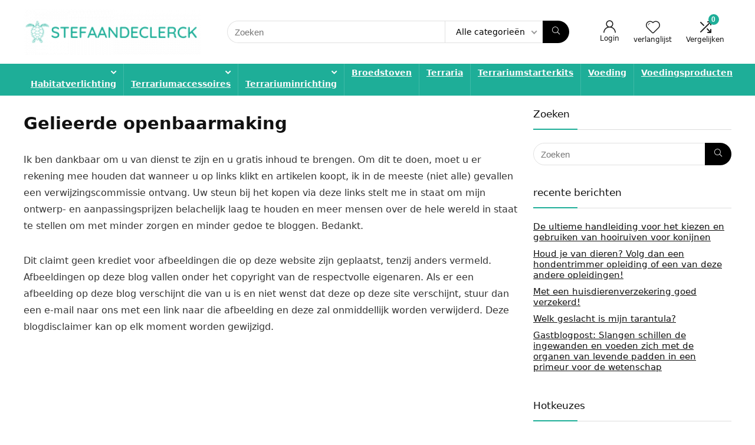

--- FILE ---
content_type: text/html; charset=UTF-8
request_url: https://www.stefaandeclerck.be/gelieerde-openbaarmaking/
body_size: 13631
content:
<!DOCTYPE html><html lang="nl-NL"><head><meta charset="UTF-8" /><meta name="viewport" content="width=device-width, initial-scale=1.0" /><link rel="profile" href="http://gmpg.org/xfn/11" /><link rel="pingback" href="https://www.stefaandeclerck.be/xmlrpc.php" /><meta name='robots' content='index, follow, max-image-preview:large, max-snippet:-1, max-video-preview:-1' /><title>Gelieerde openbaarmaking - Stefaandeclerck</title><link rel="canonical" href="https://www.stefaandeclerck.be/gelieerde-openbaarmaking/" /><meta property="og:locale" content="nl_NL" /><meta property="og:type" content="article" /><meta property="og:title" content="Gelieerde openbaarmaking - Stefaandeclerck" /><meta property="og:description" content="Ik ben dankbaar om u van dienst te zijn en u gratis inhoud te brengen. Om dit te doen, moet u er rekening mee houden dat wanneer u op links klikt en artikelen koopt, ik in de meeste (niet alle) gevallen een verwijzingscommissie ontvang. Uw steun bij het kopen via deze links stelt me in [&hellip;]" /><meta property="og:url" content="https://www.stefaandeclerck.be/gelieerde-openbaarmaking/" /><meta property="og:site_name" content="Stefaandeclerck" /><meta property="article:modified_time" content="2021-09-10T10:01:26+00:00" /><meta name="twitter:card" content="summary_large_image" /><meta name="twitter:label1" content="Geschatte leestijd" /><meta name="twitter:data1" content="1 minuut" /> <script type="application/ld+json" class="yoast-schema-graph">{"@context":"https://schema.org","@graph":[{"@type":"WebPage","@id":"https://www.stefaandeclerck.be/gelieerde-openbaarmaking/","url":"https://www.stefaandeclerck.be/gelieerde-openbaarmaking/","name":"Gelieerde openbaarmaking - Stefaandeclerck","isPartOf":{"@id":"https://www.stefaandeclerck.be/#website"},"datePublished":"2021-09-10T10:01:25+00:00","dateModified":"2021-09-10T10:01:26+00:00","breadcrumb":{"@id":"https://www.stefaandeclerck.be/gelieerde-openbaarmaking/#breadcrumb"},"inLanguage":"nl-NL","potentialAction":[{"@type":"ReadAction","target":["https://www.stefaandeclerck.be/gelieerde-openbaarmaking/"]}]},{"@type":"BreadcrumbList","@id":"https://www.stefaandeclerck.be/gelieerde-openbaarmaking/#breadcrumb","itemListElement":[{"@type":"ListItem","position":1,"name":"Home","item":"https://www.stefaandeclerck.be/"},{"@type":"ListItem","position":2,"name":"Gelieerde openbaarmaking"}]},{"@type":"WebSite","@id":"https://www.stefaandeclerck.be/#website","url":"https://www.stefaandeclerck.be/","name":"Stefaandeclerck","description":"Koop best verkopende en geldbesparende deals","publisher":{"@id":"https://www.stefaandeclerck.be/#organization"},"potentialAction":[{"@type":"SearchAction","target":{"@type":"EntryPoint","urlTemplate":"https://www.stefaandeclerck.be/?s={search_term_string}"},"query-input":{"@type":"PropertyValueSpecification","valueRequired":true,"valueName":"search_term_string"}}],"inLanguage":"nl-NL"},{"@type":"Organization","@id":"https://www.stefaandeclerck.be/#organization","name":"Stefaandeclerck","url":"https://www.stefaandeclerck.be/","logo":{"@type":"ImageObject","inLanguage":"nl-NL","@id":"https://www.stefaandeclerck.be/#/schema/logo/image/","url":"https://www.stefaandeclerck.be/wp-content/uploads/2021/09/STEFAANDECLERCK.png","contentUrl":"https://www.stefaandeclerck.be/wp-content/uploads/2021/09/STEFAANDECLERCK.png","width":250,"height":65,"caption":"Stefaandeclerck"},"image":{"@id":"https://www.stefaandeclerck.be/#/schema/logo/image/"}}]}</script> <link rel='dns-prefetch' href='//stats.wp.com' /><link rel="alternate" type="application/rss+xml" title="Stefaandeclerck &raquo; feed" href="https://www.stefaandeclerck.be/feed/" /><link rel="alternate" title="oEmbed (JSON)" type="application/json+oembed" href="https://www.stefaandeclerck.be/wp-json/oembed/1.0/embed?url=https%3A%2F%2Fwww.stefaandeclerck.be%2Fgelieerde-openbaarmaking%2F" /><link rel="alternate" title="oEmbed (XML)" type="text/xml+oembed" href="https://www.stefaandeclerck.be/wp-json/oembed/1.0/embed?url=https%3A%2F%2Fwww.stefaandeclerck.be%2Fgelieerde-openbaarmaking%2F&#038;format=xml" /><link data-optimized="2" rel="stylesheet" href="https://www.stefaandeclerck.be/wp-content/litespeed/css/536b19c0bde888689af1b955fd956ca8.css?ver=67f1d" /> <script type="text/javascript" src="https://www.stefaandeclerck.be/wp-includes/js/jquery/jquery.min.js" id="jquery-core-js"></script> <link rel="https://api.w.org/" href="https://www.stefaandeclerck.be/wp-json/" /><link rel="alternate" title="JSON" type="application/json" href="https://www.stefaandeclerck.be/wp-json/wp/v2/pages/1114" /><link rel="EditURI" type="application/rsd+xml" title="RSD" href="https://www.stefaandeclerck.be/xmlrpc.php?rsd" /><meta name="generator" content="WordPress 6.9" /><meta name="generator" content="WooCommerce 10.4.3" /><link rel='shortlink' href='https://www.stefaandeclerck.be/?p=1114' /><link rel="preload" href="https://www.stefaandeclerck.be/wp-content/themes/rehub-theme/fonts/rhicons.woff2?3oibrk" as="font" type="font/woff2" crossorigin="crossorigin">	<noscript><style>.woocommerce-product-gallery{ opacity: 1 !important; }</style></noscript><meta name="generator" content="Elementor 3.34.2; features: additional_custom_breakpoints; settings: css_print_method-external, google_font-enabled, font_display-auto"><link rel="icon" href="https://www.stefaandeclerck.be/wp-content/uploads/2021/09/cropped-STEFAANDECLERCK-fev-32x32.png" sizes="32x32" /><link rel="icon" href="https://www.stefaandeclerck.be/wp-content/uploads/2021/09/cropped-STEFAANDECLERCK-fev-192x192.png" sizes="192x192" /><link rel="apple-touch-icon" href="https://www.stefaandeclerck.be/wp-content/uploads/2021/09/cropped-STEFAANDECLERCK-fev-180x180.png" /><meta name="msapplication-TileImage" content="https://www.stefaandeclerck.be/wp-content/uploads/2021/09/cropped-STEFAANDECLERCK-fev-270x270.png" /></head><body class="wp-singular page-template-default page page-id-1114 wp-custom-logo wp-embed-responsive wp-theme-rehub-theme theme-rehub-theme woocommerce-no-js noinnerpadding elementor-default elementor-kit-14"><div class="rh-outer-wrap"><div id="top_ankor"></div><header id="main_header" class="white_style width-100p position-relative"><div class="header_wrap"><div class="logo_section_wrap hideontablet"><div class="rh-container"><div class="logo-section rh-flex-center-align tabletblockdisplay header_seven_style clearfix"><div class="logo">
<a href="https://www.stefaandeclerck.be" class="logo_image">
<img data-lazyloaded="1" data-placeholder-resp="300x78" src="data:image/svg+xml,%3Csvg%20xmlns%3D%22http%3A%2F%2Fwww.w3.org%2F2000%2Fsvg%22%20width%3D%22300%22%20height%3D%2278%22%20viewBox%3D%220%200%20300%2078%22%3E%3Cfilter%20id%3D%22b%22%3E%3CfeGaussianBlur%20stdDeviation%3D%2212%22%20%2F%3E%3C%2Ffilter%3E%3Cpath%20fill%3D%22%23102b20%22%20d%3D%22M0%200h300v77H0z%22%2F%3E%3Cg%20filter%3D%22url(%23b)%22%20transform%3D%22translate(.6%20.6)%20scale(1.17188)%22%20fill-opacity%3D%22.5%22%3E%3Cellipse%20fill%3D%22%23004b2a%22%20rx%3D%221%22%20ry%3D%221%22%20transform%3D%22matrix(2.63412%20-32.78667%2045.46366%203.6526%2013.5%2032.3)%22%2F%3E%3Cellipse%20fill%3D%22%232c111c%22%20cx%3D%22183%22%20cy%3D%2259%22%20rx%3D%22137%22%20ry%3D%2219%22%2F%3E%3Cellipse%20fill%3D%22%231a6c54%22%20cy%3D%2230%22%20rx%3D%2232%22%20ry%3D%2210%22%2F%3E%3Cellipse%20fill%3D%22%23003b20%22%20rx%3D%221%22%20ry%3D%221%22%20transform%3D%22matrix(-116.68272%20-3.25924%20.3751%20-13.42897%20140.4%2027.4)%22%2F%3E%3C%2Fg%3E%3C%2Fsvg%3E" width="300" height="78" data-src="https://stefaandeclerck.be/wp-content/uploads/2021/09/STEFAANDECLERCK-logo-300x78.png" alt="Stefaandeclerck" /><noscript><img width="300" height="78" src="https://stefaandeclerck.be/wp-content/uploads/2021/09/STEFAANDECLERCK-logo-300x78.png" alt="Stefaandeclerck" /></noscript>
</a></div><div class="search head_search position-relative"><form role="search" method="get" class="search-form product-search-form" action="https://www.stefaandeclerck.be/">
<label class="screen-reader-text" for="woocommerce-product-search-field-0">Search for:</label>
<input type="text" id="woocommerce-product-search-field-0"  name="s" placeholder="Zoeken" value="" data-enable_compare="1" data-posttype="product" class="re-ajax-search" autocomplete="off" data-catid="" />
<input type="hidden" name="post_type" value="product" />
<select  name='product_cat' id='421135466' class='rh_woo_drop_cat rhhidden rhniceselect hideonmobile'><option value='' selected='selected'>Alle categorieën</option><option class="level-0" value="broedstoven">Broedstoven</option><option class="level-0" value="habitatverlichting">Habitatverlichting</option><option class="level-0" value="terraria">Terraria</option><option class="level-0" value="terrariumaccessoires">Terrariumaccessoires</option><option class="level-0" value="terrariuminrichting">Terrariuminrichting</option><option class="level-0" value="terrariumstarterkits">Terrariumstarterkits</option><option class="level-0" value="uncategorized">Uncategorized</option><option class="level-0" value="voeding">Voeding</option><option class="level-0" value="voedingsproducten">Voedingsproducten</option>
</select>
<button type="submit" class="btnsearch hideonmobile"  aria-label="Zoeken"><i class="rhicon rhi-search"></i></button></form><div class="re-aj-search-wrap rhscrollthin"></div></div><div class=" rh-flex-right-align"><div class="header-actions-logo rh-flex-right-align"><div class="tabledisplay"><div class="celldisplay login-btn-cell text-center">
<a class="act-rehub-login-popup rh-header-icon rh_login_icon_n_btn mobileinmenu " data-type="restrict" href="#"><i class="rhicon rhi-user font95"></i><span>Login / Registreren is uitgeschakeld</span></a>                                <span class="heads_icon_label rehub-main-font login_icon_label">
Login                                </span></div><div class="celldisplay text-center">
<a href="/favorites/" class="rh-header-icon mobileinmenu rh-wishlistmenu-link" aria-label="Wishlist" data-wishcount="0">
<span class="rhicon rhi-hearttip position-relative">
<span class="rh-icon-notice rhhidden rehub-main-color-bg"></span>                                </span>
</a>
<span class="heads_icon_label rehub-main-font">
verlanglijst                            </span></div><div class="celldisplay mobileinmenu rh-comparemenu-link rh-header-icon text-center">
<span class="re-compare-icon-toggle position-relative"><i class="rhicon rhi-shuffle"></i><span class="re-compare-notice rehub-main-color-bg">0</span></span>                            <span class="heads_icon_label rehub-main-font">
Vergelijken                            </span></div></div></div></div></div></div></div><div class="search-form-inheader main-nav mob-logo-enabled dark_style"><div class="rh-container"><nav class="top_menu"><ul id="menu-quick-menu" class="menu"><li id="menu-item-8029" class="menu-item menu-item-type-taxonomy menu-item-object-product_cat menu-item-has-children"><a href="https://www.stefaandeclerck.be/product-category/habitatverlichting/">Habitatverlichting</a><ul class="sub-menu"><li id="menu-item-8030" class="menu-item menu-item-type-taxonomy menu-item-object-product_cat"><a href="https://www.stefaandeclerck.be/product-category/habitatverlichting/fluorescerende-lampen/">Fluorescerende lampen</a></li><li id="menu-item-8031" class="menu-item menu-item-type-taxonomy menu-item-object-product_cat"><a href="https://www.stefaandeclerck.be/product-category/habitatverlichting/led-verlichting/">Led-verlichting</a></li><li id="menu-item-8032" class="menu-item menu-item-type-taxonomy menu-item-object-product_cat"><a href="https://www.stefaandeclerck.be/product-category/habitatverlichting/metaalhalidelampen/">Metaalhalidelampen</a></li><li id="menu-item-8033" class="menu-item menu-item-type-taxonomy menu-item-object-product_cat"><a href="https://www.stefaandeclerck.be/product-category/habitatverlichting/spotjes/">Spotjes</a></li></ul></li><li id="menu-item-8034" class="menu-item menu-item-type-taxonomy menu-item-object-product_cat menu-item-has-children"><a href="https://www.stefaandeclerck.be/product-category/terrariumaccessoires/">Terrariumaccessoires</a><ul class="sub-menu"><li id="menu-item-8035" class="menu-item menu-item-type-taxonomy menu-item-object-product_cat"><a href="https://www.stefaandeclerck.be/product-category/terrariumaccessoires/bodembedekking-zand-and-substraat/">Bodembedekking, zand and substraat</a></li><li id="menu-item-8036" class="menu-item menu-item-type-taxonomy menu-item-object-product_cat"><a href="https://www.stefaandeclerck.be/product-category/terrariumaccessoires/klimaatbeheersing/">Klimaatbeheersing</a></li><li id="menu-item-8037" class="menu-item menu-item-type-taxonomy menu-item-object-product_cat"><a href="https://www.stefaandeclerck.be/product-category/terrariumaccessoires/schoonmaakproducten/">Schoonmaakproducten</a></li><li id="menu-item-8038" class="menu-item menu-item-type-taxonomy menu-item-object-product_cat"><a href="https://www.stefaandeclerck.be/product-category/terrariumaccessoires/terrariumbakjes/">Terrariumbakjes</a></li></ul></li><li id="menu-item-8044" class="menu-item menu-item-type-taxonomy menu-item-object-product_cat menu-item-has-children"><a href="https://www.stefaandeclerck.be/product-category/terrariuminrichting/">Terrariuminrichting</a><ul class="sub-menu"><li id="menu-item-8045" class="menu-item menu-item-type-taxonomy menu-item-object-product_cat"><a href="https://www.stefaandeclerck.be/product-category/terrariuminrichting/achterwanden/">Achterwanden</a></li><li id="menu-item-8046" class="menu-item menu-item-type-taxonomy menu-item-object-product_cat"><a href="https://www.stefaandeclerck.be/product-category/terrariuminrichting/planten/">Planten</a></li><li id="menu-item-8047" class="menu-item menu-item-type-taxonomy menu-item-object-product_cat"><a href="https://www.stefaandeclerck.be/product-category/terrariuminrichting/schuilplaatsen/">Schuilplaatsen</a></li></ul></li><li id="menu-item-8039" class="menu-item menu-item-type-taxonomy menu-item-object-product_cat"><a href="https://www.stefaandeclerck.be/product-category/broedstoven/">Broedstoven</a></li><li id="menu-item-8040" class="menu-item menu-item-type-taxonomy menu-item-object-product_cat"><a href="https://www.stefaandeclerck.be/product-category/terraria/">Terraria</a></li><li id="menu-item-8041" class="menu-item menu-item-type-taxonomy menu-item-object-product_cat"><a href="https://www.stefaandeclerck.be/product-category/terrariumstarterkits/">Terrariumstarterkits</a></li><li id="menu-item-8042" class="menu-item menu-item-type-taxonomy menu-item-object-product_cat"><a href="https://www.stefaandeclerck.be/product-category/voeding/">Voeding</a></li><li id="menu-item-8043" class="menu-item menu-item-type-taxonomy menu-item-object-product_cat"><a href="https://www.stefaandeclerck.be/product-category/voedingsproducten/">Voedingsproducten</a></li></ul></nav><div class="responsive_nav_wrap rh_mobile_menu"><div id="dl-menu" class="dl-menuwrapper rh-flex-center-align">
<button id="dl-trigger" class="dl-trigger" aria-label="Menu">
<svg viewBox="0 0 32 32" xmlns="http://www.w3.org/2000/svg">
<g>
<line stroke-linecap="round" id="rhlinemenu_1" y2="7" x2="29" y1="7" x1="3"/>
<line stroke-linecap="round" id="rhlinemenu_2" y2="16" x2="18" y1="16" x1="3"/>
<line stroke-linecap="round" id="rhlinemenu_3" y2="25" x2="26" y1="25" x1="3"/>
</g>
</svg>
</button><div id="mobile-menu-icons" class="rh-flex-center-align rh-flex-right-align">
<button class='icon-search-onclick' aria-label='Search'><i class='rhicon rhi-search'></i></button></div></div></div></div></div><div id="rhNavToolWrap" class="rhhidden tabletblockdisplay mb0"><div id="rhNavToolbar" class="rh-flex-align-stretch rh-flex-center-align rh-flex-justify-btw"></div></div></div></header><div class="rh-container "><div class="rh-content-wrap clearfix "><div class="main-side page clearfix" id="content"><div class="rh-post-wrapper"><article class="post mb0" id="page-1114"><div class="title"><h1 class="entry-title">Gelieerde openbaarmaking</h1></div><p>Ik ben dankbaar om u van dienst te zijn en u gratis inhoud te brengen. Om dit te doen, moet u er rekening mee houden dat wanneer u op links klikt en artikelen koopt, ik in de meeste (niet alle) gevallen een verwijzingscommissie ontvang. Uw steun bij het kopen via deze links stelt me in staat om mijn ontwerp- en aanpassingsprijzen belachelijk laag te houden en meer mensen over de hele wereld in staat te stellen om met minder zorgen en minder gedoe te bloggen. Bedankt.</p><p>Dit claimt geen krediet voor afbeeldingen die op deze website zijn geplaatst, tenzij anders vermeld. Afbeeldingen op deze blog vallen onder het copyright van de respectvolle eigenaren. Als er een afbeelding op deze blog verschijnt die van u is en niet wenst dat deze op deze site verschijnt, stuur dan een e-mail naar ons met een link naar die afbeelding en deze zal onmiddellijk worden verwijderd. Deze blogdisclaimer kan op elk moment worden gewijzigd.</p></article></div></div><aside class="sidebar"><div id="search-2" class="widget widget_search"><div class="title">Zoeken</div><form  role="search" method="get" class="search-form" action="https://www.stefaandeclerck.be/">
<input type="text" name="s" placeholder="Zoeken" class="re-ajax-search" autocomplete="off" data-posttype="product">
<input type="hidden" name="post_type" value="product" />  	<button type="submit" class="btnsearch hideonmobile" aria-label="Zoeken"><i class="rhicon rhi-search"></i></button></form><div class="re-aj-search-wrap rhscrollthin"></div></div><div id="recent-posts-2" class="widget widget_recent_entries"><div class="title">recente berichten</div><ul><li>
<a href="https://www.stefaandeclerck.be/de-ultieme-handleiding-voor-het-kiezen-en-gebruiken-van-hooiruiven-voor-konijnen/">De ultieme handleiding voor het kiezen en gebruiken van hooiruiven voor konijnen</a></li><li>
<a href="https://www.stefaandeclerck.be/houd-je-van-dieren-volg-dan-een-hondentrimmer-opleiding-of-een-van-deze-andere-opleidingen/">Houd je van dieren? Volg dan een hondentrimmer opleiding of een van deze andere opleidingen!</a></li><li>
<a href="https://www.stefaandeclerck.be/met-een-huisdierenverzekering-goed-verzekerd/">Met een huisdierenverzekering goed verzekerd!</a></li><li>
<a href="https://www.stefaandeclerck.be/welk-geslacht-is-mijn-tarantula/">Welk geslacht is mijn tarantula?</a></li><li>
<a href="https://www.stefaandeclerck.be/gastblogpost-slangen-schillen-de-ingewanden-en-voeden-zich-met-de-organen-van-levende-padden-in-een-primeur-voor-de-wetenschap/">Gastblogpost: Slangen schillen de ingewanden en voeden zich met de organen van levende padden in een primeur voor de wetenschap</a></li></ul></div><div id="woocommerce_products-4" class="widget woocommerce widget_products"><div class="title">Hotkeuzes</div><ul class="product_list_widget"><li>
<a href="https://www.stefaandeclerck.be/shop/terrariuminrichting/planten/string-of-turtles-onrooted-snijdingen-5-onrooted-snijdingen/">
<img data-lazyloaded="1" data-placeholder-resp="500x333" src="data:image/svg+xml,%3Csvg%20xmlns%3D%22http%3A%2F%2Fwww.w3.org%2F2000%2Fsvg%22%20width%3D%22500%22%20height%3D%22333%22%20viewBox%3D%220%200%20500%20333%22%3E%3Cfilter%20id%3D%22b%22%3E%3CfeGaussianBlur%20stdDeviation%3D%2212%22%20%2F%3E%3C%2Ffilter%3E%3Cpath%20fill%3D%22%23ccd0b6%22%20d%3D%22M0%200h500v332H0z%22%2F%3E%3Cg%20filter%3D%22url(%23b)%22%20transform%3D%22translate(1%201)%20scale(1.95313)%22%20fill-opacity%3D%22.5%22%3E%3Cellipse%20fill%3D%22%23435500%22%20cx%3D%22116%22%20cy%3D%22100%22%20rx%3D%2260%22%20ry%3D%2270%22%2F%3E%3Cellipse%20fill%3D%22%23fff%22%20rx%3D%221%22%20ry%3D%221%22%20transform%3D%22matrix(-45.05507%202.61374%20-14.76827%20-254.57199%20221.9%2051)%22%2F%3E%3Cellipse%20fill%3D%22%23fff%22%20rx%3D%221%22%20ry%3D%221%22%20transform%3D%22matrix(30.8237%20.02806%20-.23211%20254.9999%2019%2084.9)%22%2F%3E%3Cellipse%20fill%3D%22%233e4900%22%20rx%3D%221%22%20ry%3D%221%22%20transform%3D%22matrix(-2.14209%2032.06092%20-34.07435%20-2.27661%20115.9%2091.2)%22%2F%3E%3C%2Fg%3E%3C%2Fsvg%3E" width="500" height="333" data-src="https://m.media-amazon.com/images/I/41jWAsZreGL.jpg" class="attachment-shop_thumbnail size-shop_thumbnail wp-post-image" alt="" decoding="async" /><noscript><img width="500" height="333" src="https://m.media-amazon.com/images/I/41jWAsZreGL.jpg" class="attachment-shop_thumbnail size-shop_thumbnail wp-post-image" alt="" decoding="async" /></noscript>		<span class="product-title">String of Turtles | Onrooted snijdingen 5 onrooted snijdingen</span>
</a>
<span class="woocommerce-Price-amount amount"><bdi><span class="woocommerce-Price-currencySymbol">&euro;</span>12.38</bdi></span></li><li>
<a href="https://www.stefaandeclerck.be/shop/habitatverlichting/led-verlichting/huisdier-reptielen-warmte-mat-terrarium-klimmen-verwarming-warme-pads-5-45w-verstelbare-temperatuurregelaar-mats-reptielen-accessoires-color-20-w/">
<img data-lazyloaded="1" data-placeholder-resp="500x500" src="data:image/svg+xml,%3Csvg%20xmlns%3D%22http%3A%2F%2Fwww.w3.org%2F2000%2Fsvg%22%20width%3D%22500%22%20height%3D%22500%22%20viewBox%3D%220%200%20500%20500%22%3E%3Cfilter%20id%3D%22b%22%3E%3CfeGaussianBlur%20stdDeviation%3D%2212%22%20%2F%3E%3C%2Ffilter%3E%3Cpath%20fill%3D%22%23bfbfbf%22%20d%3D%22M0%200h500v500H0z%22%2F%3E%3Cg%20filter%3D%22url(%23b)%22%20transform%3D%22translate(1%201)%20scale(1.95313)%22%20fill-opacity%3D%22.5%22%3E%3Cellipse%20rx%3D%221%22%20ry%3D%221%22%20transform%3D%22matrix(5.09594%20-78.50088%2060.1528%203.90486%2070%20120.8)%22%2F%3E%3Cellipse%20fill%3D%22%23fff%22%20cx%3D%22211%22%20cy%3D%22213%22%20rx%3D%2280%22%20ry%3D%22255%22%2F%3E%3Cellipse%20fill%3D%22%23fff%22%20rx%3D%221%22%20ry%3D%221%22%20transform%3D%22matrix(-6.91111%20-39.19487%20128.49596%20-22.6573%2047.2%20250.8)%22%2F%3E%3Cellipse%20fill%3D%22%230d0d0d%22%20cx%3D%2270%22%20cy%3D%22120%22%20rx%3D%2238%22%20ry%3D%2256%22%2F%3E%3C%2Fg%3E%3C%2Fsvg%3E" width="500" height="500" data-src="https://m.media-amazon.com/images/I/31Wf1vncXLL.jpg" class="attachment-shop_thumbnail size-shop_thumbnail wp-post-image" alt="" decoding="async" /><noscript><img width="500" height="500" src="https://m.media-amazon.com/images/I/31Wf1vncXLL.jpg" class="attachment-shop_thumbnail size-shop_thumbnail wp-post-image" alt="" decoding="async" /></noscript>		<span class="product-title">Huisdier Reptielen Warmte Mat Terrarium Klimmen Verwarming Warme Pads 5-45W verstelbare temperatuurregelaar Mats…</span>
</a>
<span class="woocommerce-Price-amount amount"><bdi><span class="woocommerce-Price-currencySymbol">&euro;</span>33.29</bdi></span></li><li>
<a href="https://www.stefaandeclerck.be/shop/broedstoven/ei-incubator-met-automatische-ei-draaien-192-eieren-broeden-incubator-met-laboratorium-algemeen-doel-incubators-met-temperatuurregeling-voor-kippen-duiken-vogels-x/">
<img data-lazyloaded="1" data-placeholder-resp="500x431" src="data:image/svg+xml,%3Csvg%20xmlns%3D%22http%3A%2F%2Fwww.w3.org%2F2000%2Fsvg%22%20width%3D%22500%22%20height%3D%22431%22%20viewBox%3D%220%200%20500%20431%22%3E%3Cfilter%20id%3D%22c%22%3E%3CfeGaussianBlur%20stdDeviation%3D%2255%22%20%2F%3E%3C%2Ffilter%3E%3Cpath%20fill%3D%22%235495c3%22%20d%3D%22M0%200h500v429H0z%22%2F%3E%3Cg%20filter%3D%27url(%23c)%27%20fill-opacity%3D%27.5%27%3E%3Cellipse%20fill%3D%22%23addfff%22%20fill-opacity%3D%22.5%22%20rx%3D%221%22%20ry%3D%221%22%20transform%3D%22rotate(-175.8%2058%20-1.6)%20scale(498.04688%2043.11886)%22%2F%3E%3Cellipse%20fill%3D%22%23506434%22%20fill-opacity%3D%22.5%22%20rx%3D%221%22%20ry%3D%221%22%20transform%3D%22matrix(-11.52784%20-44.60825%2059.9403%20-15.49001%20270.3%2083.9)%22%2F%3E%3Cellipse%20fill%3D%22%2300a4fc%22%20fill-opacity%3D%22.5%22%20rx%3D%221%22%20ry%3D%221%22%20transform%3D%22matrix(1.41146%2060.85934%20-455.02923%2010.5531%20143.6%20428.7)%22%2F%3E%3Cellipse%20fill%3D%22%239cd1fd%22%20fill-opacity%3D%22.5%22%20rx%3D%221%22%20ry%3D%221%22%20transform%3D%22matrix(52.17592%20-33.1372%2085.22375%20134.1884%20483%2067)%22%2F%3E%3C%2Fg%3E%3C%2Fsvg%3E" width="500" height="431" data-src="https://m.media-amazon.com/images/I/51rH2o-Du3S.jpg" class="attachment-shop_thumbnail size-shop_thumbnail wp-post-image" alt="" decoding="async" /><noscript><img width="500" height="431" src="https://m.media-amazon.com/images/I/51rH2o-Du3S.jpg" class="attachment-shop_thumbnail size-shop_thumbnail wp-post-image" alt="" decoding="async" /></noscript>		<span class="product-title">Ei incubator met automatische ei draaien, 192 eieren broeden incubator met laboratorium Algemeen Doel Incubators met…</span>
</a>
<span class="woocommerce-Price-amount amount"><bdi><span class="woocommerce-Price-currencySymbol">&euro;</span>418.27</bdi></span></li><li>
<a href="https://www.stefaandeclerck.be/shop/broedstoven/ei-incubator-ei-uitkomende-incubator-met-laboratorium-algemene-doel-7-eieren-incubators-met-temperatuurregeling-voor-kippeneenjes-vogels-w/">
<img data-lazyloaded="1" data-placeholder-resp="500x486" src="data:image/svg+xml,%3Csvg%20xmlns%3D%22http%3A%2F%2Fwww.w3.org%2F2000%2Fsvg%22%20width%3D%22500%22%20height%3D%22486%22%20viewBox%3D%220%200%20500%20486%22%3E%3Cfilter%20id%3D%22c%22%3E%3CfeGaussianBlur%20stdDeviation%3D%2255%22%20%2F%3E%3C%2Ffilter%3E%3Cpath%20fill%3D%22%23dad8c1%22%20d%3D%22M0%200h500v484H0z%22%2F%3E%3Cg%20filter%3D%27url(%23c)%27%20fill-opacity%3D%27.5%27%3E%3Cellipse%20fill%3D%22%23aa9734%22%20fill-opacity%3D%22.5%22%20rx%3D%221%22%20ry%3D%221%22%20transform%3D%22rotate(.5%20-43465.2%2037160.1)%20scale(291.4675%2076.9392)%22%2F%3E%3Cellipse%20fill%3D%22%23f6f8ff%22%20fill-opacity%3D%22.5%22%20rx%3D%221%22%20ry%3D%221%22%20transform%3D%22matrix(0%20172.96282%20-419.82521%200%20251.9%20103.8)%22%2F%3E%3Cellipse%20fill%3D%22%23657096%22%20fill-opacity%3D%22.5%22%20rx%3D%221%22%20ry%3D%221%22%20transform%3D%22matrix(58.69841%2036.8589%20-51.95365%2082.73705%20432.6%20398.5)%22%2F%3E%3Cellipse%20fill%3D%22%23f0e473%22%20fill-opacity%3D%22.5%22%20rx%3D%221%22%20ry%3D%221%22%20transform%3D%22matrix(-225.50886%20-5.71366%202.85026%20-112.49515%2097.5%20398.4)%22%2F%3E%3C%2Fg%3E%3C%2Fsvg%3E" width="500" height="486" data-src="https://m.media-amazon.com/images/I/41Z1jxiPsCS.jpg" class="attachment-shop_thumbnail size-shop_thumbnail wp-post-image" alt="" decoding="async" /><noscript><img width="500" height="486" src="https://m.media-amazon.com/images/I/41Z1jxiPsCS.jpg" class="attachment-shop_thumbnail size-shop_thumbnail wp-post-image" alt="" decoding="async" /></noscript>		<span class="product-title">Ei-incubator, ei-uitkomende incubator met laboratorium algemene doel 7 eieren incubators met temperatuurregeling voor…</span>
</a>
<span class="woocommerce-Price-amount amount"><bdi><span class="woocommerce-Price-currencySymbol">&euro;</span>69.33</bdi></span></li><li>
<a href="https://www.stefaandeclerck.be/shop/voeding/lucky-reptile-ac-100-aqua-crystals-50-g/">
<img data-lazyloaded="1" data-placeholder-resp="500x405" src="data:image/svg+xml,%3Csvg%20xmlns%3D%22http%3A%2F%2Fwww.w3.org%2F2000%2Fsvg%22%20width%3D%22500%22%20height%3D%22405%22%20viewBox%3D%220%200%20500%20405%22%3E%3Cfilter%20id%3D%22b%22%3E%3CfeGaussianBlur%20stdDeviation%3D%2212%22%20%2F%3E%3C%2Ffilter%3E%3Cpath%20fill%3D%22%23c1c48f%22%20d%3D%22M0%200h500v404H0z%22%2F%3E%3Cg%20filter%3D%22url(%23b)%22%20transform%3D%22translate(1%201)%20scale(1.95313)%22%20fill-opacity%3D%22.5%22%3E%3Cellipse%20fill%3D%22%23fff%22%20rx%3D%221%22%20ry%3D%221%22%20transform%3D%22matrix(70.60587%20-64.7505%2041.3359%2045.07388%2047.6%2040)%22%2F%3E%3Cellipse%20fill%3D%22%23797608%22%20cx%3D%22170%22%20cy%3D%22114%22%20rx%3D%2255%22%20ry%3D%2291%22%2F%3E%3Cellipse%20fill%3D%22%23fff%22%20cx%3D%2230%22%20cy%3D%2221%22%20rx%3D%2276%22%20ry%3D%2276%22%2F%3E%3Cellipse%20fill%3D%22%23929736%22%20rx%3D%221%22%20ry%3D%221%22%20transform%3D%22matrix(.23212%20-32.04648%2045.60248%20.3303%2082.2%20152)%22%2F%3E%3C%2Fg%3E%3C%2Fsvg%3E" width="500" height="405" data-src="https://m.media-amazon.com/images/I/411HnsZ5SbL.jpg" class="attachment-shop_thumbnail size-shop_thumbnail wp-post-image" alt="" decoding="async" /><noscript><img width="500" height="405" src="https://m.media-amazon.com/images/I/411HnsZ5SbL.jpg" class="attachment-shop_thumbnail size-shop_thumbnail wp-post-image" alt="" decoding="async" /></noscript>		<span class="product-title">Lucky Reptile AC-100 Aqua Crystals, 50 g</span>
</a>
<span class="woocommerce-Price-amount amount"><bdi><span class="woocommerce-Price-currencySymbol">&euro;</span>11.24</bdi></span></li></ul></div></aside></div></div><div class="footer-bottom dark_style"><div class="rh-container clearfix"><div class="rh-flex-eq-height col_wrap_three mb0"><div class="footer_widget mobileblockdisplay pt25 col_item mb0"><div id="text-1" class="widget widget_text"><div class="title">Over ons</div><div class="textwidget"><p>Stefaandeclerck.be is een moderne alles-in-één prijsvergelijkings- en beoordelingswebsite die de beste deals biedt die beschikbaar zijn op amazon en u op de hoogte houdt via de laatst toegevoegde blogs. Alle afbeeldingen zijn auteursrechtelijk beschermd door hun respectievelijke eigenaren. Alle geciteerde inhoud is afgeleid van hun respectievelijke bronnen.</p></div></div></div><div class="footer_widget mobileblockdisplay disablemobilepadding pt25 col_item mb0"><div id="text-2" class="widget widget_text"><div class="textwidget"><div class="wpsm-one-half wpsm-column-first"><div class="title">Snelle links</div><div class="widget_recent_entries"><ul><li><a href="https://stefaandeclerck.be/">Home</a></li><li><a href="https://www.stefaandeclerck.be/overzicht/">Overzicht</a></li><li><a href="https://stefaandeclerck.be/shop">Alles winkelen</a></li><li><a href="https://stefaandeclerck.be/blogs">Blogs</a></li><li><a href="https://stefaandeclerck.be/adverteren/">Adverteren</a></li><li><a href="https://stefaandeclerck.be/onze-webshops/">Onze webshops</a></li></ul></div><p></div><div class="wpsm-one-half wpsm-column-last"><div class="title">Verklaringen</div><div class="widget_recent_entries"><ul><li><a href="https://stefaandeclerck.be/privacy-policy/">Privacybeleid</a></li><li><a href="https://stefaandeclerck.be/algemene-voorwaarden/">algemene voorwaarden</a></li><li><a href="https://stefaandeclerck.be/gelieerde-openbaarmaking/">Gelieerde openbaarmaking</a></li></ul></div><p></div><div class="clearfix"></div></p></div></div></div><div class="footer_widget mobileblockdisplay pt25 col_item last mb0"><div id="woocommerce_product_categories-2" class="widget last woocommerce widget_product_categories"><div class="title">Productcategorieën</div><select  name='product_cat' id='product_cat' class='dropdown_product_cat'><option value='' selected='selected'>Een categorie selecteren</option><option class="level-0" value="broedstoven">Broedstoven</option><option class="level-0" value="habitatverlichting">Habitatverlichting</option><option class="level-0" value="terraria">Terraria</option><option class="level-0" value="terrariumaccessoires">Terrariumaccessoires</option><option class="level-0" value="terrariuminrichting">Terrariuminrichting</option><option class="level-0" value="terrariumstarterkits">Terrariumstarterkits</option><option class="level-0" value="uncategorized">Uncategorized</option><option class="level-0" value="voeding">Voeding</option><option class="level-0" value="voedingsproducten">Voedingsproducten</option>
</select></div><div id="rehub_social_link-1" class="widget last social_link"><div class="social_icon big_i"><a href="https://stefaandeclerck.be/" class="fb" title="Facebook" rel="nofollow" target="_blank"><i class="rhicon rhi-facebook"></i></a><a href="https://stefaandeclerck.be/" class="tw" title="twitter" rel="nofollow" target="_blank"><i class="rhicon rhi-twitter"></i></a>
<a href="https://stefaandeclerck.be/" class="ins" title="Instagramm" rel="nofollow" target="_blank"><i class="rhicon rhi-instagram"></i></a><a href="https://stefaandeclerck.be/" class="yt" title="Youtube" rel="nofollow" target="_blank"><i class="rhicon rhi-youtube"></i></a>
<a href="https://stefaandeclerck.be/" class="pn" title="Pinterest" rel="nofollow" target="_blank"><i class="rhicon rhi-pinterest"></i></a></div></div></div></div></div></div></div>
<span class="rehub_scroll" id="topcontrol" data-scrollto="#top_ankor"><i class="rhicon rhi-chevron-up"></i></span><span id="WooZone_current_aff" class="display: none;" data-current_aff="{&quot;user_country&quot;:{&quot;key&quot;:&quot;nl&quot;,&quot;website&quot;:&quot;.nl&quot;,&quot;affID&quot;:&quot;bo507-21&quot;}}"></span>			 <script type="speculationrules">{"prefetch":[{"source":"document","where":{"and":[{"href_matches":"/*"},{"not":{"href_matches":["/wp-*.php","/wp-admin/*","/wp-content/uploads/*","/wp-content/*","/wp-content/plugins/*","/wp-content/themes/rehub-theme/*","/*\\?(.+)"]}},{"not":{"selector_matches":"a[rel~=\"nofollow\"]"}},{"not":{"selector_matches":".no-prefetch, .no-prefetch a"}}]},"eagerness":"conservative"}]}</script> <div id="logo_mobile_wrapper"><a href="https://www.stefaandeclerck.be" class="logo_image_mobile"><img data-lazyloaded="1" data-placeholder-resp="160x50" src="data:image/svg+xml,%3Csvg%20xmlns%3D%22http%3A%2F%2Fwww.w3.org%2F2000%2Fsvg%22%20width%3D%22160%22%20height%3D%2250%22%20viewBox%3D%220%200%20160%2050%22%3E%3Cfilter%20id%3D%22b%22%3E%3CfeGaussianBlur%20stdDeviation%3D%2212%22%20%2F%3E%3C%2Ffilter%3E%3Cpath%20fill%3D%22%23636363%22%20d%3D%22M0%200h160v50H0z%22%2F%3E%3Cg%20filter%3D%22url(%23b)%22%20transform%3D%22translate(.5%20.5)%22%20fill-opacity%3D%22.5%22%3E%3Cellipse%20fill%3D%22%23fff%22%20rx%3D%221%22%20ry%3D%221%22%20transform%3D%22matrix(-15.54964%20-27.75231%2029.62283%20-16.59769%202.3%2026.4)%22%2F%3E%3Cellipse%20cx%3D%2298%22%20cy%3D%2244%22%20rx%3D%2272%22%20ry%3D%2211%22%2F%3E%3Cellipse%20fill%3D%22%23fff%22%20rx%3D%221%22%20ry%3D%221%22%20transform%3D%22matrix(-14.92679%20-127.0657%2016.15656%20-1.89796%2010.5%2018)%22%2F%3E%3Cellipse%20cx%3D%22101%22%20cy%3D%223%22%20rx%3D%2274%22%20ry%3D%225%22%2F%3E%3C%2Fg%3E%3C%2Fsvg%3E" data-src="https://stefaandeclerck.be/wp-content/uploads/2021/09/STEFAANDECLERCK-logo-1.png" alt="Stefaandeclerck" width="160" height="50" /><noscript><img src="https://stefaandeclerck.be/wp-content/uploads/2021/09/STEFAANDECLERCK-logo-1.png" alt="Stefaandeclerck" width="160" height="50" /></noscript></a></div><div id="rhmobpnlcustom" class="rhhidden"><div id="rhmobtoppnl" style="background-color: #ffffff;" class="pr15 pl15 pb15 pt15"><div class="text-center"><a href="https://www.stefaandeclerck.be"><img data-lazyloaded="1" data-placeholder-resp="150x45" src="data:image/svg+xml,%3Csvg%20xmlns%3D%22http%3A%2F%2Fwww.w3.org%2F2000%2Fsvg%22%20width%3D%22150%22%20height%3D%2245%22%20viewBox%3D%220%200%20150%2045%22%3E%3Cfilter%20id%3D%22b%22%3E%3CfeGaussianBlur%20stdDeviation%3D%2212%22%20%2F%3E%3C%2Ffilter%3E%3Cpath%20fill%3D%22%23093d2b%22%20d%3D%22M0%200h150v45H0z%22%2F%3E%3Cg%20filter%3D%22url(%23b)%22%20transform%3D%22translate(.5%20.5)%22%20fill-opacity%3D%22.5%22%3E%3Cellipse%20fill%3D%22%2327fcb4%22%20rx%3D%221%22%20ry%3D%221%22%20transform%3D%22matrix(20.86286%208.3595%20-11.0722%2027.63297%209%2024.3)%22%2F%3E%3Cellipse%20rx%3D%221%22%20ry%3D%221%22%20transform%3D%22matrix(-.0047%20-10.5476%2073.89867%20-.03288%2098.6%2041.4)%22%2F%3E%3Cellipse%20rx%3D%221%22%20ry%3D%221%22%20transform%3D%22matrix(.01893%20-5.93767%2072.51573%20.23124%2095.8%203.9)%22%2F%3E%3Cellipse%20cx%3D%22110%22%20cy%3D%2240%22%20rx%3D%2283%22%20ry%3D%229%22%2F%3E%3C%2Fg%3E%3C%2Fsvg%3E" id="mobpanelimg" data-src="https://stefaandeclerck.be/wp-content/uploads/2021/09/STEFAANDECLERCK-logo.png" alt="Logo" width="150" height="45" /><noscript><img id="mobpanelimg" src="https://stefaandeclerck.be/wp-content/uploads/2021/09/STEFAANDECLERCK-logo.png" alt="Logo" width="150" height="45" /></noscript></a></div></div></div><div id="rhslidingMenu"><div id="slide-menu-mobile"></div></div><div id="rhSplashSearch"><div class="search-header-contents"><div id="close-src-splash" class="rh-close-btn rh-hovered-scale position-relative text-center cursorpointer rh-circular-hover abdposright rtlposleft mt15 mr20 ml30" style="z-index:999"><span><i class="rhicon rhi-times whitebg roundborder50p rh-shadow4" aria-hidden="true"></i></span></div><form role="search" method="get" class="search-form product-search-form" action="https://www.stefaandeclerck.be/">
<label class="screen-reader-text" for="woocommerce-product-search-field-1">Search for:</label>
<input type="text" id="woocommerce-product-search-field-1"  name="s" placeholder="Zoeken" value="" data-enable_compare="1" data-posttype="product" class="re-ajax-search" autocomplete="off" data-catid="" />
<input type="hidden" name="post_type" value="product" />
<select  name='product_cat' id='285544031' class='rh_woo_drop_cat rhhidden rhniceselect hideonmobile'><option value='' selected='selected'>Alle categorieën</option><option class="level-0" value="broedstoven">Broedstoven</option><option class="level-0" value="habitatverlichting">Habitatverlichting</option><option class="level-0" value="terraria">Terraria</option><option class="level-0" value="terrariumaccessoires">Terrariumaccessoires</option><option class="level-0" value="terrariuminrichting">Terrariuminrichting</option><option class="level-0" value="terrariumstarterkits">Terrariumstarterkits</option><option class="level-0" value="uncategorized">Uncategorized</option><option class="level-0" value="voeding">Voeding</option><option class="level-0" value="voedingsproducten">Voedingsproducten</option>
</select>
<button type="submit" class="btnsearch hideonmobile"  aria-label="Zoeken"><i class="rhicon rhi-search"></i></button></form><div class="re-aj-search-wrap rhscrollthin"></div></div></div><div id="rehub-login-popup-block" class="rhhidden"><div id="rehub-login-popup"><div class="rehub-login-popup"><div class="re_title_inmodal">Inloggen</div><form id="rehub_login_form_modal" action="https://www.stefaandeclerck.be/" method="post"><div class="re-form-group mb20">
<label>Gebruikersnaam</label>
<input class="re-form-input required" name="rehub_user_login" type="text"/></div><div class="re-form-group mb20">
<label for="rehub_user_pass">Wachtwoord</label>
<input class="re-form-input required" name="rehub_user_pass" id="rehub_user_pass" type="password" autocomplete="on" />
<a href="https://www.stefaandeclerck.be/my-account/lost-password/" class="alignright">Wachtwoord Vergeten?</a></div><div class="re-form-group mb20">
<label for="rehub_remember"><input name="rehub_remember" id="rehub_remember" type="checkbox" value="forever" />
Onthoud Inloggegevens</label></div><div class="re-form-group mb20">
<input type="hidden" name="action" value="rehub_login_member_popup_function"/>
<button class="wpsm-button rehub_main_btn" type="submit">Login</button></div>
<input type="hidden" id="loginsecurity" name="loginsecurity" value="125bd99895" /><input type="hidden" name="_wp_http_referer" value="/gelieerde-openbaarmaking/" /></form><div class="rehub-errors"></div></div></div></div><div id="re-compare-bar" class="from-right rh-sslide-panel"><div id="re-compare-bar-wrap" class="rh-sslide-panel-wrap"><div id="re-compare-bar-heading" class="rh-sslide-panel-heading"><h5 class="rehub-main-color pt15 pb15 pr15 pl20 mt0 mb0 font120">Vergelijk items<i class="blackcolor closecomparepanel rh-sslide-close-btn cursorpointer floatright font130 rhi-times-circle rhicon" aria-hidden="true"></i></h5></div><div id="re-compare-bar-tabs" class="rh-sslide-panel-tabs abdfullwidth mt30 pb30 pt30 width-100p"><ul><li class="re-compare-tab-907" data-page="907" data-url="https://www.stefaandeclerck.be/gelieerde-openbaarmaking/">Cameras (<span>0</span>)</li><li class="re-compare-tab-909" data-page="909" data-url="https://www.stefaandeclerck.be/gelieerde-openbaarmaking/">Phones (<span>0</span>)</li></ul><div><div class="re-compare-wrap re-compare-wrap-907"></div><div class="re-compare-wrap re-compare-wrap-909"></div></div>
<span class="re-compare-destin wpsm-button rehub_main_btn" data-compareurl="">Vergelijken<i class="rhi-arrow-circle-right rhicon" aria-hidden="true"></i></span></div></div></div> <script type="text/javascript" id="jetpack-stats-js-before">/*  */
_stq = window._stq || [];
_stq.push([ "view", {"v":"ext","blog":"197764614","post":"1114","tz":"0","srv":"www.stefaandeclerck.be","j":"1:15.4"} ]);
_stq.push([ "clickTrackerInit", "197764614", "1114" ]);
//# sourceURL=jetpack-stats-js-before
/*  */</script> <script type="text/javascript" src="https://stats.wp.com/e-202604.js" id="jetpack-stats-js" defer="defer" data-wp-strategy="defer"></script> <script id="wp-emoji-settings" type="application/json">{"baseUrl":"https://s.w.org/images/core/emoji/17.0.2/72x72/","ext":".png","svgUrl":"https://s.w.org/images/core/emoji/17.0.2/svg/","svgExt":".svg","source":{"concatemoji":"https://www.stefaandeclerck.be/wp-includes/js/wp-emoji-release.min.js"}}</script> <script type="module">/*  */
/*! This file is auto-generated */
const a=JSON.parse(document.getElementById("wp-emoji-settings").textContent),o=(window._wpemojiSettings=a,"wpEmojiSettingsSupports"),s=["flag","emoji"];function i(e){try{var t={supportTests:e,timestamp:(new Date).valueOf()};sessionStorage.setItem(o,JSON.stringify(t))}catch(e){}}function c(e,t,n){e.clearRect(0,0,e.canvas.width,e.canvas.height),e.fillText(t,0,0);t=new Uint32Array(e.getImageData(0,0,e.canvas.width,e.canvas.height).data);e.clearRect(0,0,e.canvas.width,e.canvas.height),e.fillText(n,0,0);const a=new Uint32Array(e.getImageData(0,0,e.canvas.width,e.canvas.height).data);return t.every((e,t)=>e===a[t])}function p(e,t){e.clearRect(0,0,e.canvas.width,e.canvas.height),e.fillText(t,0,0);var n=e.getImageData(16,16,1,1);for(let e=0;e<n.data.length;e++)if(0!==n.data[e])return!1;return!0}function u(e,t,n,a){switch(t){case"flag":return n(e,"\ud83c\udff3\ufe0f\u200d\u26a7\ufe0f","\ud83c\udff3\ufe0f\u200b\u26a7\ufe0f")?!1:!n(e,"\ud83c\udde8\ud83c\uddf6","\ud83c\udde8\u200b\ud83c\uddf6")&&!n(e,"\ud83c\udff4\udb40\udc67\udb40\udc62\udb40\udc65\udb40\udc6e\udb40\udc67\udb40\udc7f","\ud83c\udff4\u200b\udb40\udc67\u200b\udb40\udc62\u200b\udb40\udc65\u200b\udb40\udc6e\u200b\udb40\udc67\u200b\udb40\udc7f");case"emoji":return!a(e,"\ud83e\u1fac8")}return!1}function f(e,t,n,a){let r;const o=(r="undefined"!=typeof WorkerGlobalScope&&self instanceof WorkerGlobalScope?new OffscreenCanvas(300,150):document.createElement("canvas")).getContext("2d",{willReadFrequently:!0}),s=(o.textBaseline="top",o.font="600 32px Arial",{});return e.forEach(e=>{s[e]=t(o,e,n,a)}),s}function r(e){var t=document.createElement("script");t.src=e,t.defer=!0,document.head.appendChild(t)}a.supports={everything:!0,everythingExceptFlag:!0},new Promise(t=>{let n=function(){try{var e=JSON.parse(sessionStorage.getItem(o));if("object"==typeof e&&"number"==typeof e.timestamp&&(new Date).valueOf()<e.timestamp+604800&&"object"==typeof e.supportTests)return e.supportTests}catch(e){}return null}();if(!n){if("undefined"!=typeof Worker&&"undefined"!=typeof OffscreenCanvas&&"undefined"!=typeof URL&&URL.createObjectURL&&"undefined"!=typeof Blob)try{var e="postMessage("+f.toString()+"("+[JSON.stringify(s),u.toString(),c.toString(),p.toString()].join(",")+"));",a=new Blob([e],{type:"text/javascript"});const r=new Worker(URL.createObjectURL(a),{name:"wpTestEmojiSupports"});return void(r.onmessage=e=>{i(n=e.data),r.terminate(),t(n)})}catch(e){}i(n=f(s,u,c,p))}t(n)}).then(e=>{for(const n in e)a.supports[n]=e[n],a.supports.everything=a.supports.everything&&a.supports[n],"flag"!==n&&(a.supports.everythingExceptFlag=a.supports.everythingExceptFlag&&a.supports[n]);var t;a.supports.everythingExceptFlag=a.supports.everythingExceptFlag&&!a.supports.flag,a.supports.everything||((t=a.source||{}).concatemoji?r(t.concatemoji):t.wpemoji&&t.twemoji&&(r(t.twemoji),r(t.wpemoji)))});
//# sourceURL=https://www.stefaandeclerck.be/wp-includes/js/wp-emoji-loader.min.js
/*  */</script> <script data-no-optimize="1">window.lazyLoadOptions=Object.assign({},{threshold:300},window.lazyLoadOptions||{});!function(t,e){"object"==typeof exports&&"undefined"!=typeof module?module.exports=e():"function"==typeof define&&define.amd?define(e):(t="undefined"!=typeof globalThis?globalThis:t||self).LazyLoad=e()}(this,function(){"use strict";function e(){return(e=Object.assign||function(t){for(var e=1;e<arguments.length;e++){var n,a=arguments[e];for(n in a)Object.prototype.hasOwnProperty.call(a,n)&&(t[n]=a[n])}return t}).apply(this,arguments)}function o(t){return e({},at,t)}function l(t,e){return t.getAttribute(gt+e)}function c(t){return l(t,vt)}function s(t,e){return function(t,e,n){e=gt+e;null!==n?t.setAttribute(e,n):t.removeAttribute(e)}(t,vt,e)}function i(t){return s(t,null),0}function r(t){return null===c(t)}function u(t){return c(t)===_t}function d(t,e,n,a){t&&(void 0===a?void 0===n?t(e):t(e,n):t(e,n,a))}function f(t,e){et?t.classList.add(e):t.className+=(t.className?" ":"")+e}function _(t,e){et?t.classList.remove(e):t.className=t.className.replace(new RegExp("(^|\\s+)"+e+"(\\s+|$)")," ").replace(/^\s+/,"").replace(/\s+$/,"")}function g(t){return t.llTempImage}function v(t,e){!e||(e=e._observer)&&e.unobserve(t)}function b(t,e){t&&(t.loadingCount+=e)}function p(t,e){t&&(t.toLoadCount=e)}function n(t){for(var e,n=[],a=0;e=t.children[a];a+=1)"SOURCE"===e.tagName&&n.push(e);return n}function h(t,e){(t=t.parentNode)&&"PICTURE"===t.tagName&&n(t).forEach(e)}function a(t,e){n(t).forEach(e)}function m(t){return!!t[lt]}function E(t){return t[lt]}function I(t){return delete t[lt]}function y(e,t){var n;m(e)||(n={},t.forEach(function(t){n[t]=e.getAttribute(t)}),e[lt]=n)}function L(a,t){var o;m(a)&&(o=E(a),t.forEach(function(t){var e,n;e=a,(t=o[n=t])?e.setAttribute(n,t):e.removeAttribute(n)}))}function k(t,e,n){f(t,e.class_loading),s(t,st),n&&(b(n,1),d(e.callback_loading,t,n))}function A(t,e,n){n&&t.setAttribute(e,n)}function O(t,e){A(t,rt,l(t,e.data_sizes)),A(t,it,l(t,e.data_srcset)),A(t,ot,l(t,e.data_src))}function w(t,e,n){var a=l(t,e.data_bg_multi),o=l(t,e.data_bg_multi_hidpi);(a=nt&&o?o:a)&&(t.style.backgroundImage=a,n=n,f(t=t,(e=e).class_applied),s(t,dt),n&&(e.unobserve_completed&&v(t,e),d(e.callback_applied,t,n)))}function x(t,e){!e||0<e.loadingCount||0<e.toLoadCount||d(t.callback_finish,e)}function M(t,e,n){t.addEventListener(e,n),t.llEvLisnrs[e]=n}function N(t){return!!t.llEvLisnrs}function z(t){if(N(t)){var e,n,a=t.llEvLisnrs;for(e in a){var o=a[e];n=e,o=o,t.removeEventListener(n,o)}delete t.llEvLisnrs}}function C(t,e,n){var a;delete t.llTempImage,b(n,-1),(a=n)&&--a.toLoadCount,_(t,e.class_loading),e.unobserve_completed&&v(t,n)}function R(i,r,c){var l=g(i)||i;N(l)||function(t,e,n){N(t)||(t.llEvLisnrs={});var a="VIDEO"===t.tagName?"loadeddata":"load";M(t,a,e),M(t,"error",n)}(l,function(t){var e,n,a,o;n=r,a=c,o=u(e=i),C(e,n,a),f(e,n.class_loaded),s(e,ut),d(n.callback_loaded,e,a),o||x(n,a),z(l)},function(t){var e,n,a,o;n=r,a=c,o=u(e=i),C(e,n,a),f(e,n.class_error),s(e,ft),d(n.callback_error,e,a),o||x(n,a),z(l)})}function T(t,e,n){var a,o,i,r,c;t.llTempImage=document.createElement("IMG"),R(t,e,n),m(c=t)||(c[lt]={backgroundImage:c.style.backgroundImage}),i=n,r=l(a=t,(o=e).data_bg),c=l(a,o.data_bg_hidpi),(r=nt&&c?c:r)&&(a.style.backgroundImage='url("'.concat(r,'")'),g(a).setAttribute(ot,r),k(a,o,i)),w(t,e,n)}function G(t,e,n){var a;R(t,e,n),a=e,e=n,(t=Et[(n=t).tagName])&&(t(n,a),k(n,a,e))}function D(t,e,n){var a;a=t,(-1<It.indexOf(a.tagName)?G:T)(t,e,n)}function S(t,e,n){var a;t.setAttribute("loading","lazy"),R(t,e,n),a=e,(e=Et[(n=t).tagName])&&e(n,a),s(t,_t)}function V(t){t.removeAttribute(ot),t.removeAttribute(it),t.removeAttribute(rt)}function j(t){h(t,function(t){L(t,mt)}),L(t,mt)}function F(t){var e;(e=yt[t.tagName])?e(t):m(e=t)&&(t=E(e),e.style.backgroundImage=t.backgroundImage)}function P(t,e){var n;F(t),n=e,r(e=t)||u(e)||(_(e,n.class_entered),_(e,n.class_exited),_(e,n.class_applied),_(e,n.class_loading),_(e,n.class_loaded),_(e,n.class_error)),i(t),I(t)}function U(t,e,n,a){var o;n.cancel_on_exit&&(c(t)!==st||"IMG"===t.tagName&&(z(t),h(o=t,function(t){V(t)}),V(o),j(t),_(t,n.class_loading),b(a,-1),i(t),d(n.callback_cancel,t,e,a)))}function $(t,e,n,a){var o,i,r=(i=t,0<=bt.indexOf(c(i)));s(t,"entered"),f(t,n.class_entered),_(t,n.class_exited),o=t,i=a,n.unobserve_entered&&v(o,i),d(n.callback_enter,t,e,a),r||D(t,n,a)}function q(t){return t.use_native&&"loading"in HTMLImageElement.prototype}function H(t,o,i){t.forEach(function(t){return(a=t).isIntersecting||0<a.intersectionRatio?$(t.target,t,o,i):(e=t.target,n=t,a=o,t=i,void(r(e)||(f(e,a.class_exited),U(e,n,a,t),d(a.callback_exit,e,n,t))));var e,n,a})}function B(e,n){var t;tt&&!q(e)&&(n._observer=new IntersectionObserver(function(t){H(t,e,n)},{root:(t=e).container===document?null:t.container,rootMargin:t.thresholds||t.threshold+"px"}))}function J(t){return Array.prototype.slice.call(t)}function K(t){return t.container.querySelectorAll(t.elements_selector)}function Q(t){return c(t)===ft}function W(t,e){return e=t||K(e),J(e).filter(r)}function X(e,t){var n;(n=K(e),J(n).filter(Q)).forEach(function(t){_(t,e.class_error),i(t)}),t.update()}function t(t,e){var n,a,t=o(t);this._settings=t,this.loadingCount=0,B(t,this),n=t,a=this,Y&&window.addEventListener("online",function(){X(n,a)}),this.update(e)}var Y="undefined"!=typeof window,Z=Y&&!("onscroll"in window)||"undefined"!=typeof navigator&&/(gle|ing|ro)bot|crawl|spider/i.test(navigator.userAgent),tt=Y&&"IntersectionObserver"in window,et=Y&&"classList"in document.createElement("p"),nt=Y&&1<window.devicePixelRatio,at={elements_selector:".lazy",container:Z||Y?document:null,threshold:300,thresholds:null,data_src:"src",data_srcset:"srcset",data_sizes:"sizes",data_bg:"bg",data_bg_hidpi:"bg-hidpi",data_bg_multi:"bg-multi",data_bg_multi_hidpi:"bg-multi-hidpi",data_poster:"poster",class_applied:"applied",class_loading:"litespeed-loading",class_loaded:"litespeed-loaded",class_error:"error",class_entered:"entered",class_exited:"exited",unobserve_completed:!0,unobserve_entered:!1,cancel_on_exit:!0,callback_enter:null,callback_exit:null,callback_applied:null,callback_loading:null,callback_loaded:null,callback_error:null,callback_finish:null,callback_cancel:null,use_native:!1},ot="src",it="srcset",rt="sizes",ct="poster",lt="llOriginalAttrs",st="loading",ut="loaded",dt="applied",ft="error",_t="native",gt="data-",vt="ll-status",bt=[st,ut,dt,ft],pt=[ot],ht=[ot,ct],mt=[ot,it,rt],Et={IMG:function(t,e){h(t,function(t){y(t,mt),O(t,e)}),y(t,mt),O(t,e)},IFRAME:function(t,e){y(t,pt),A(t,ot,l(t,e.data_src))},VIDEO:function(t,e){a(t,function(t){y(t,pt),A(t,ot,l(t,e.data_src))}),y(t,ht),A(t,ct,l(t,e.data_poster)),A(t,ot,l(t,e.data_src)),t.load()}},It=["IMG","IFRAME","VIDEO"],yt={IMG:j,IFRAME:function(t){L(t,pt)},VIDEO:function(t){a(t,function(t){L(t,pt)}),L(t,ht),t.load()}},Lt=["IMG","IFRAME","VIDEO"];return t.prototype={update:function(t){var e,n,a,o=this._settings,i=W(t,o);{if(p(this,i.length),!Z&&tt)return q(o)?(e=o,n=this,i.forEach(function(t){-1!==Lt.indexOf(t.tagName)&&S(t,e,n)}),void p(n,0)):(t=this._observer,o=i,t.disconnect(),a=t,void o.forEach(function(t){a.observe(t)}));this.loadAll(i)}},destroy:function(){this._observer&&this._observer.disconnect(),K(this._settings).forEach(function(t){I(t)}),delete this._observer,delete this._settings,delete this.loadingCount,delete this.toLoadCount},loadAll:function(t){var e=this,n=this._settings;W(t,n).forEach(function(t){v(t,e),D(t,n,e)})},restoreAll:function(){var e=this._settings;K(e).forEach(function(t){P(t,e)})}},t.load=function(t,e){e=o(e);D(t,e)},t.resetStatus=function(t){i(t)},t}),function(t,e){"use strict";function n(){e.body.classList.add("litespeed_lazyloaded")}function a(){console.log("[LiteSpeed] Start Lazy Load"),o=new LazyLoad(Object.assign({},t.lazyLoadOptions||{},{elements_selector:"[data-lazyloaded]",callback_finish:n})),i=function(){o.update()},t.MutationObserver&&new MutationObserver(i).observe(e.documentElement,{childList:!0,subtree:!0,attributes:!0})}var o,i;t.addEventListener?t.addEventListener("load",a,!1):t.attachEvent("onload",a)}(window,document);</script><script data-optimized="1" src="https://www.stefaandeclerck.be/wp-content/litespeed/js/19dc07fcb6b39c3c9795058e26dece36.js?ver=67f1d"></script></body></html>
<!-- Page optimized by LiteSpeed Cache @2026-01-22 05:52:57 -->

<!-- Page cached by LiteSpeed Cache 7.7 on 2026-01-22 05:52:57 -->
<!-- QUIC.cloud UCSS in queue -->